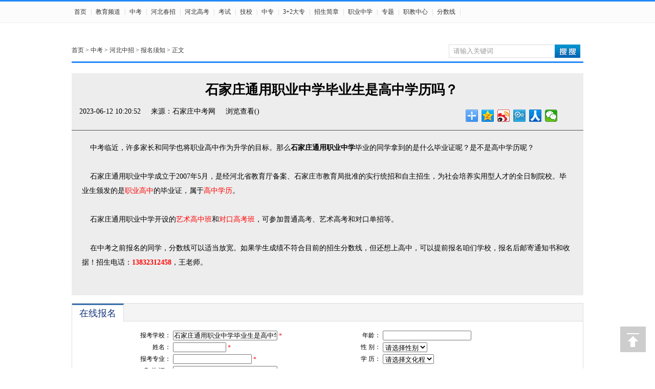

--- FILE ---
content_type: text/html
request_url: http://www.cnsjz.net/zhongzhao/xuzhi/5250.html
body_size: 4650
content:
<!DOCTYPE html PUBLIC "-//W3C//DTD XHTML 1.0 Transitional//EN" "http://www.w3.org/TR/xhtml1/DTD/xhtml1-transitional.dtd">
<html xmlns="http://www.w3.org/1999/xhtml">
<head>
<meta http-equiv="Content-Type" content="text/html; charset=utf-8" />
<title>石家庄通用职业中学毕业生是高中学历吗？_石家庄中考网</title>
<meta name="keywords" content="石家庄通用职业中学,高中学历,职业高中">
<meta name="Description" content="中考临近，许多家长和同学也将职业高中作为升学的目标。那么石家庄通用职业中学毕业的同学拿到的是什么毕业证呢？是不是高中学历呢？">
<link href="http://www.cnsjz.net/style002/top.css" rel="stylesheet" type="text/css" />
<link href="http://www.cnsjz.net/style002/pic_view.css" rel="stylesheet" type="text/css" />
</head>
<body>
<!--头部 -->
<div class="toolbar">
<div id="site_nav">
<div id="site_nav_left2">
<p class="site_p2">
<a href="http://www.cnsjz.net/" class="cu">首页</a>
| <a href="http://www.cnsjz.net/edu/">教育频道</a> | <a href="http://www.cnsjz.net/zhongkao/">中考</a> | <a href="http://www.cnsjz.net/chunzhao/">河北春招</a> | <a href="http://www.cnsjz.net/gaokao/">河北高考</a> | <a href="http://www.cnsjz.net/kaoshi/">考试</a> | <a href="http://www.cnsjz.net/jixiao/">技校</a> | <a href="http://www.cnsjz.net/zhongzhuan/">中专</a> | <a href="http://www.cnsjz.net/sanjiaer/">3+2大专</a> | <a href="http://www.cnsjz.net/jianzhang/">招生简章</a> | <a href="http://www.cnsjz.net/gaozhong/">职业中学</a> | <a href="http://www.cnsjz.net/zhuanti/">专题</a> | <a href="http://www.cnsjz.net/zhijiao/">职教中心</a> | <a href="http://www.cnsjz.net/fsx/">分数线</a> | </p>
</div>

<div id="site_nav_right2">
</div>
</div>
</div>
<div class="main_ad1">
<script src="http://www.cnsjz.net/d/js/acmsd/thea45.js"></script>
</div>

<div class="s">
<div class="wei"><a href="http://www.cnsjz.net/">首页</a>&nbsp;>&nbsp;<a href="http://www.cnsjz.net/zhongkao/">中考</a>&nbsp;>&nbsp;<a href="http://www.cnsjz.net/zhongzhao/">河北中招</a>&nbsp;>&nbsp;<a href="http://www.cnsjz.net/zhongzhao/xuzhi/">报名须知</a> > 正文</div>
<div class="so">
<form action="http://www.cnsjz.net/e/search/index.php" method="post" id="unify_search">
<input type="hidden" name="show" value="title" />
<input type="hidden" name="tempid" value="1" />
<input type="text" class="search_input" id="keyboard" name="keyboard" value="请输入关键词" onfocus="if(this.value=='请输入关键词'){this.value='';this.style.color='#666'}" onblur="if(this.value==''){this.value='请输入关键词';this.style.color='#666'}" />
<input name="button" type="image" class="search_botton" id="button" src="http://www.cnsjz.net/style002/images/search_icon.png"/>
</form>
</div>
</div>

<!--主题 -->
<div class="bArea">
<div class="clear"></div>
<div class="ba">
<h1>石家庄通用职业中学毕业生是高中学历吗？</h1>
</div>

<div class="bb">
<div class="bb_L">
<p class="p2">2023-06-12 10:20:52</p>
<p class="p3">来源：<a href='http://www.cnsjz.net/' target=_blank>石家庄中考网</a></p>
<p class="p3">浏览查看(<script src=http://www.cnsjz.net/e/public/ViewClick?classid=93&id=5250&addclick=1></script>)</p>
</div>
<div class="bb_R">
<div class="bdsharebuttonbox"><a href="#" class="bds_more" data-cmd="more"></a><a href="#" class="bds_qzone" data-cmd="qzone" title="分享到QQ空间"></a><a href="#" class="bds_tsina" data-cmd="tsina" title="分享到新浪微博"></a><a href="#" class="bds_tqq" data-cmd="tqq" title="分享到腾讯微博"></a><a href="#" class="bds_renren" data-cmd="renren" title="分享到人人网"></a><a href="#" class="bds_weixin" data-cmd="weixin" title="分享到微信"></a></div>
<script>window._bd_share_config={"common":{"bdSnsKey":{},"bdText":"","bdMini":"2","bdMiniList":false,"bdPic":"","bdStyle":"0","bdSize":"24"},"share":{}};with(document)0[(getElementsByTagName('head')[0]||body).appendChild(createElement('script')).src='http://bdimg.share.baidu.com/static/api/js/share.js?v=89860593.js?cdnversion='+~(-new Date()/36e5)];</script>
</div>
</div>
<div class="bc">
&nbsp; &nbsp; 中考临近，许多家长和同学也将职业高中作为升学的目标。那么<strong>石家庄通用职业中学</strong>毕业的同学拿到的是什么毕业证呢？是不是高中学历呢？<br /><br />&nbsp; &nbsp; 石家庄通用职业中学成立于2007年5月，是经河北省教育厅备案、石家庄市教育局批准的实行统招和自主招生，为社会培养实用型人才的全日制院校。毕业生颁发的是<span style="color:#FF0000;">职业高中</span>的毕业证，属于<span style="color:#FF0000;">高中学历</span>。<br /><br />&nbsp; &nbsp; 石家庄通用职业中学开设的<span style="color:#FF0000;">艺术高中班</span>和<span style="color:#FF0000;">对口高考班</span>，可参加普通高考、艺术高考和对口单招等。<br /><br />&nbsp; &nbsp; 在中考之前报名的同学，分数线可以适当放宽。如果学生成绩不符合目前的招生分数线，但还想上高中，可以提前报名咱们学校，报名后邮寄通知书和收据！招生电话：<span style="color:#FF0000;"><strong>13832312458</strong></span>，王老师。</div>
<div class="b_page">
<p align="center" class="pageLink"></p></div>
<div class="clear"></div>
</div>
<div class="cArea">
<div class="cArea_title">
<p class="p1">在线报名</p>
</div>
<div class="new8">
<ul><table width="100%" border="0" cellspacing="2" cellpadding="1">
<form name="myform" action="http://baoming.sjzjxw.net/plus/form/form.asp" method="post" accept-charset="utf-8" onsubmit="document.charset='utf-8';"> 
<input type="hidden" value="Save" name="action">
<input type="hidden" value="4" name="id">
<input type="hidden" value="{$ChannelID}" name="m">
<input type="hidden" value="{$InfoID}" name="d">
            <tr class="tdbg">
              <td width="18%" align="right" class="STYLE3">报考学校：</td>
              <td class="STYLE3"><input type="text" class="upfile" style="width:200px" name="KS_xvexiao" value="石家庄通用职业中学毕业生是高中学历吗？" id="KS_xvexiao">
                  <font color="red"> * </font> </td>
              <td width="16%" align="right" class="STYLE3">年龄：</td>
              <td width="26%" class="STYLE3"><input name='KS_nianling' type='text' value=''></td>
            </tr>
            <tr class="tdbg">
              <td align="right" class="STYLE3">姓名：</td>
              <td width="26%" class="STYLE3"><input type="text" class="upfile" style="width:100px" name="KS_xingming" value="">
                  <font color="red"> * </font> </td>
              <td width="16%" align="right" class="STYLE3"><span class="lefttdbg">性 别：</span></td>
              <td width="40%" class="STYLE3"><select name="KS_xingbie"><option value="请选择性别">请选择性别</option><option value="男">男</option><option value="女">女</option></select></td>
            </tr>
            <tr class="tdbg">
              <td align="right" class="STYLE3">报考专业：</td>
              <td class="STYLE3"><input type="text" class="upfile" style="width:150px" name="KS_zhuanye" value=""> 
                  <font color="red"> * </font> </td>
              <td align="right" class="STYLE3"><span class="lefttdbg">学 历：</span></td>
              <td class="STYLE3"><select class="upfile" style="width:100px" name="KS_xveli">
          <option value="请选择文化程度">请选择文化程度</option>
          <option value="初中">初中</option>
          <option value="高中">高中</option>
          <option value="中专">中专</option>
          <option value="技校">技校</option>
          <option value="专科">专科</option>
          <option value="本科">本科</option>
                </select></td>
            </tr>
            <tr class="tdbg">
              <td align="right" class="STYLE3">身 份 证：</td>
              <td colspan="3" class="STYLE3"><input type="text" class="upfile" style="width:200px" name="KS_sfzh" value=""> 
                  <font color="red"> * </font></td>
            </tr>
            <tr class="tdbg">
              <td align="right" class="STYLE3">考 生 号：</td>
              <td colspan="3" class="STYLE3"><input type="text" class="upfile" style="width:300px" name="KS_zkzh" value="">              </td>
            </tr>
            <tr class="tdbg">
              <td align="right" class="STYLE3">联系电话：</td>
              <td width="26%" class="STYLE3"><input type="text" class="upfile" style="width:200px" name="KS_dianhua" value="">
                  <font color="red"> * </font> </td>
              <td width="16%" align="right" class="STYLE3"><span class="lefttdbg">联系QQ：</span></td>
              <td width="40%" class="STYLE3"><input type="text" class="upfile" style="width:200px" name="KS_qq" value=""></td>
            </tr>
            <tr class="tdbg">
              <td align="right" class="STYLE3">家庭地址：</td>
              <td colspan="3" class="STYLE3"><input type="text" class="upfile" style="width:300px" name="KS_dizhi" value="">
                  <font color="red"> * </font>  </td>
            </tr>
            <tr class="tdbg">
              <td align="right" class="STYLE3">备注信息：</td>
              <td colspan="3" class="STYLE3"><textarea style="width:400px;height:50px" rows="5" name="KS_beizhu"></textarea>              </td>
            </tr>
<tr class="tdbg"><td class="lefttdbg" align="right">验证码：</td><td><input name="Verifycode" type="text" name="textbox" size=5><span style="color:#999">请输入下图中的字符</span><br/><IMG style="cursor:pointer" src="http://baoming.sjzjxw.net/plus/verifycode.asp" onClick="this.src='http://baoming.sjzjxw.net/plus/verifycode.asp?n='+ Math.random();" align="absmiddle"></td></tr>
            <tr>
              <td colspan="2" class="subtdbg" align="center"><input type="submit" value="确认提交" name="submit1"></td>
            </tr>
          </form>
      </table>
</ul>
</div>
</div>

<div class="dArea">
<div class="dArea_left">
<div class="news5">
<div class="news5_title">
<p class="p1">相关报道</p>
</div>
<!---->
<div class="xwt2">
<div class="xwt2_title"><a href="http://www.cnsjz.net/zhongzhao/luqu/5643.html" target="_blank">2025年石家庄3+2、五年制大专录取结果公布</a></div>
<div class="xwt2_content">2025年石家庄中职学校“3+2”“5年一贯制”贯通培养项目录取结果于7月24日12:00公布（平…<a href="http://www.cnsjz.net/zhongzhao/luqu/5643.html" target="_blank">[详细]</a></div>
</div>
<!---->
<div class="news5_a">
<ul>
<li><a href="http://www.cnsjz.net/jianzhang/5162.html" title="石家庄通用职业中学2024年招生简章" target="_blank">石家庄通用职业中学2024年招生简章</a></li><li><a href="http://www.cnsjz.net/chunzhao/xuexiao/4715.html" title="石家庄通用交通学校" target="_blank">石家庄通用交通学校</a></li><li><a href="http://www.cnsjz.net/zhongzhao/zhengce/5249.html" title="石家庄通用职业中学开设的艺术高中班分数线是多少分" target="_blank">石家庄通用职业中学开设的艺术高中班分数线是</a></li><li><a href="http://www.cnsjz.net/fsx/5164.html" title="石家庄通用职业中学2023年招生分数线划定" target="_blank">石家庄通用职业中学2023年招生分数线划定</a></li><li><a href="http://www.cnsjz.net/hebei/sjz/5163.html" title="石家庄通用交通学校正式改名" target="_blank">石家庄通用交通学校正式改名</a></li><li><a href="http://www.cnsjz.net/gaozhong/5161.html" title="石家庄通用职业中学" target="_blank">石家庄通用职业中学</a></li><li><a href="http://www.cnsjz.net/gaozhong/4028.html" title="石家庄华唐艺术职业高中" target="_blank">石家庄华唐艺术职业高中</a></li><li><a href="http://www.cnsjz.net/jianzhang/4071.html" title="石家庄华唐艺术职业高中2023年招生简章" target="_blank">石家庄华唐艺术职业高中2023年招生简章</a></li><li><a href="http://www.cnsjz.net/edu/2019/01-07/4028.html" title="石家庄华唐艺术职业高中" target="_blank">石家庄华唐艺术职业高中</a></li><li><a href="http://www.cnsjz.net/chunzhao/xuzhi/4030.html" title="石家庄华唐艺术职业高中春季招生政策" target="_blank">石家庄华唐艺术职业高中春季招生政策</a></li></ul>
</div>
</div>
</div>

<div class="dArea_midd">
<div class="news5">
<div class="news5_title">
<p class="p1">石家庄中考</p>
</div>
<!---->
<div class="xwt2">
<div class="xwt2_title"><a href="http://www.cnsjz.net/hebei/sjz/5622.html" target="_blank">石家庄市17个县(市、区)2025年高中招生分数线</a></div>
<div class="xwt2_content">石家庄市17个县(市、区)2025年高中招生分数线…<a href="http://www.cnsjz.net/hebei/sjz/5622.html" target="_blank">[详细]</a></div>
</div>
<!---->
<div class="news5_a">
<ul>
<!---->
<li><a href="http://www.cnsjz.net/hebei/sjz/5623.html" target="_blank">2025年石家庄中考志愿填报时间 7月4日-7日</a></li>
<!---->
<li><a href="http://www.cnsjz.net/hebei/sjz/5622.html" target="_blank">石家庄市17个县(市、区)2025年高中招生分数线</a></li>
<!---->
<li><a href="http://www.cnsjz.net/hebei/sjz/5620.html" target="_blank">2025年石家庄中考成绩一分一档表</a></li>
<!---->
<li><a href="http://www.cnsjz.net/hebei/sjz/5619.html" target="_blank">2025年石家庄中考分数线公布</a></li>
<!---->
<li><a href="http://www.cnsjz.net/hebei/sjz/5613.html" target="_blank">2025年石家庄中考成绩查询时间 7月2日24:00</a></li>
<!---->
<li><a href="http://www.cnsjz.net/hebei/sjz/5609.html" target="_blank">2025年石家庄中专招生计划</a></li>
<!---->
<li><a href="http://www.cnsjz.net/hebei/sjz/5608.html" target="_blank">2025年石家庄民办高中招生计划</a></li>
<!---->
<li><a href="http://www.cnsjz.net/hebei/sjz/5607.html" target="_blank">2025年石家庄高中招生计划</a></li>
<!---->
<li><a href="http://www.cnsjz.net/hebei/sjz/5551.html" target="_blank">石家庄市2025年初中学业水平考试报名须知</a></li>
<!---->
<li><a href="http://www.cnsjz.net/hebei/sjz/5550.html" target="_blank">2025年石家庄中考报名时间 3月24日至28日</a></li>
<!---->
</ul>
</div>
</div>
</div>
<div class="dArea_right">
<div class="news6">
<div class="news6_title">
<p class="p1">河北中考</p>
</div>
<div class="news6_a">
<!---->
<a href="http://www.cnsjz.net/hebei/news/5573.html" target="_blank"><img src="http://www.cnsjz.net/d/file/hebei/news/2025-04-07/7fb1fa6a32b9a46fdc5710d8dc68dbcf.jpg"><br>2025年河北中考时间6月21日-23日</a>
<!---->
</div>
<div class="news6_b">
<ul>
<!---->
<li><a href="http://www.cnsjz.net/hebei/zjk/5628.html" target="_blank">2025年张家口中考分数线公布</a></li>
<!---->
<li><a href="http://www.cnsjz.net/hebei/zjk/5627.html" target="_blank">2025年张家口中考成绩一分一档表</a></li>
<!---->
<li><a href="http://www.cnsjz.net/hebei/sjz/5623.html" target="_blank">2025年石家庄中考志愿填报时间 7月4</a></li>
<!---->
<li><a href="http://www.cnsjz.net/hebei/sjz/5622.html" target="_blank">石家庄市17个县(市、区)2025年高中招</a></li>
<!---->
<li><a href="http://www.cnsjz.net/hebei/sjz/5620.html" target="_blank">2025年石家庄中考成绩一分一档表</a></li>
<!---->
<li><a href="http://www.cnsjz.net/hebei/sjz/5619.html" target="_blank">2025年石家庄中考分数线公布</a></li>
<!---->
<li><a href="http://www.cnsjz.net/hebei/handan/5618.html" target="_blank">2025年邯郸中考成绩查询入口</a></li>
<!---->
</ul>
</div>
</div>
</div>
</div>
<div class="h20"></div>
<!--footer-->

<div class="footer">
<div class="lx_link">

<a href="http://www.cnsjz.net/">网站首页</a> | <a href="">关于我们</a> 
            | <a href="http://www.cnsjz.net/">院校合作</a> | <a href="http://www.cnsjz.net/">广告服务</a> | <a href="http://www.cnsjz.net/">联系我们</a> 
            | <a href="http://www.cnsjz.net/" target="_blank">网站地图</a> | <a href="http://www.cnsjz.net/">免责声明</a> | <a href="http://www.cnsjz.net/sitemap.xml" target="_blank">sitemap</a> | <script src="https://s4.cnzz.com/z_stat.php?id=1256794477&web_id=1256794477" language="JavaScript"></script>


</div>
<div class="footer_line"></div>
<div class="footer_di">

<a href="http://www.cnsjz.net/" title="石家庄中考网" target="_blank"><strong>石家庄中考网<span></span></strong></a>版权所有  Copyright&copy; ; 2018-2026 <a href="http://www.cnsjz.net/" target="_blank">CnSjz.Net</a> Inc.</br>
冀ICP备05002375号-10 <a target="_blank" href="http://www.beian.gov.cn/portal/registerSystemInfo?recordcode=13010802000990">冀公网安备 13010802000990号</a></br>

</div>
</div>

<a id="totop_pic" style="display:block;"  href="#"><img style="margin-top:3px;" src="/style002/images/top_arrow.gif"></a>


<!--footer end-->
<script src="http://www.cnsjz.net/e/public/onclick/?enews=donews&classid=93&id=5250"></script></body>
</html>

--- FILE ---
content_type: text/css
request_url: http://www.cnsjz.net/style002/pic_view.css
body_size: 1209
content:
.clear{clear:both;margin:0;padding:0;height:0;font-size:0}
.h20{clear:both;margin:0;padding:0;height:20px;font-size:0}
.s{ width:1000px; height:55px; border-bottom:3px solid #2389F8;margin:0 auto; }
.logo{ width:129px; height:35px; float:left; padding-top:15px;}
.wei{ width:315px; height:26px; float:left; padding-top:25px; color:#333}
.wei a{ color:#333}
.wei a:hover{ color:#c00}


.bArea{width: 1000px; background:#EDEDED;margin:0 auto; margin-top:20px;}
.ba{width: 1000px; float:left;}
.ba h1 { padding-left:15px; padding-top:15px; padding-bottom:15px; font-size:26px; color:#000; text-align:center}
.bb{width: 1000px; border-bottom:1px solid #505050; color:#000F; padding-bottom:10px; float:left;}
.bb_L{float:left;width: 500px; }
.bb_L .p2{float:left; font-size:14px;height:20px; line-height:20px; padding-left:15px;padding-right:10px; }
.bb_L .p3{float:left; font-size:14px;height:20px; line-height:20px; padding-left:10px;padding-right:10px;}
.bb_L .p3 a{color:#000;}
.bb_R{float:right;width: 230px; }

.bc{ clear:both; margin:20px; color: #000; line-height:28px; font-size:14px;padding-top:20px}
.bc p{padding-top:10px;}
.bc div{padding-top:10px;}
.bc a{color: #000;}



.bd{width: 1000px; text-align:center;float:left;}


.b_page{ float:left;width: 1000px; padding-top:10px; padding-bottom:20px;}
.pageLink a{
	padding:3px 6px 2px; margin:3px; border:solid 1px #ccc; text-align:center; color:#000000; background: #fff;
	}
.pageLink a:hover{
	 background:#379BE9; color:#fff; border:solid 1px #379BE9;
	}
.pageLink  b{ background:#379BE9; color:#fff; border:0; margin: 3px; padding: 3px 6px 2px; font-weight: 400; border:solid 1px #379BE9; }

.cArea{width: 1000px;margin:0 auto;}

/*����*/
.cArea{ width:998px; height:370px;border:1px solid #DDDDDD;  margin:0 auto; margin-top:15px;}
.cArea_title{ width:998px; height:34px; border-bottom:1px solid #DDDDDD;background:#F4F4F4;float:left;}
.cArea_title .p1{ width:100px;height:32px; line-height:32px;border-top:3px solid #3A71AA;border-right:1px solid #DDDDDD; background:#FFFFFF;font-size:18px; font-family:"����"; color:#16387C; text-align:center;float:left;}

.new8{ width:998px;padding-top:15px;float:left; background:#FFFFFF;}
.new8 ul{margin-left:17px; width:978px;}
.new8 li{ width:180px; height:160px; float:left; margin-right:15px; display:inline}
.new8 li img{ width:180px; height:125px;}
.new8 p{ padding-top:7px; text-align:center; line-height:18px;}
.new8 ul li a{color:#333333}

.dArea{ width: 1000px; height:387px; margin:0 auto; margin-top:8px;}
.dArea_left{ width: 365px; height:387px; margin-right:10px;overflow:hidden; float:left;}
.news5{ width:363px; height:385px; border:1px solid #d8d8d8;}
.news5_title{ width:363px; height:34px; border-bottom:1px solid #DDDDDD;background:#F4F4F4;float:left;}
.news5_title .p1{ width:100px;height:32px; line-height:32px;border-top:3px solid #3A71AA;border-right:1px solid #DDDDDD; background:#FFFFFF;font-size:18px; font-family:"����"; color:#16387C; text-align:center;float:left;}

.xwt2{ width:363px;float:left;}
.xwt2_title{ width:360px;padding-top:15px; text-align:center; font-weight:bold; font-size:14px;float:left;}
.xwt2_content{ width:343px; line-height:20px; color:#6C6C6C; padding-left:10px; padding-top:10px; padding-bottom:10px;float:left;}
.xwt2_content a{color:#D10000;}
.news5_a{ width:363px;float:left;}
.news5_a ul{ width:363px;}
.news5_a li{ width:350px; height:26px; padding-left:10px; font-size:14px;}
.news5_a li a{color:#2155A1;}


.dArea_midd{ width: 365px; height:387px;overflow:hidden; float:left;}

.dArea_right{ width: 250px; height:387px;overflow:hidden;float:right;}
.news6{ width:248px; height:383px; border:1px solid #d8d8d8; border-top:3px solid #3A71AA; float:left;}
.news6_title{ width:248px; height:32px; border-bottom:1px solid #DDDDDD;background:#FCFCFC;float:left;}
.news6_title .p1{ padding-left:10px; height:32px;line-height:32px;font-size:18px; font-family:"����";color:#16387C;float:left;}
.news6_a{ width:248px; text-align:center; line-height:25px; padding-top:10px; float:left;}
.news6_a img{ border:1px solid #dddddd; width:230px; height:150px;}
.news6_b{ width:238px; padding-left:10px;float:left;}
.news6_b li{ width:220px; height:22px; line-height:22px}
.news6_b li a{color:#333}

.news6_c{ width:248px;float:left;}
.news6_c li{ width:248px; line-height:26px; text-align:center;}
.news6_c li img{ border:1px solid #dddddd; width:230px; height:150px;}

.foot{ width:1000px;margin:10px auto 0 auto; padding-bottom:10px;  text-align:center}
.foot p{padding-top:10px;}


/*ͼƬ�Զ���ͼ*/
.bc img{
	max-width:900px !important; max-height:auto !important;
	
	}